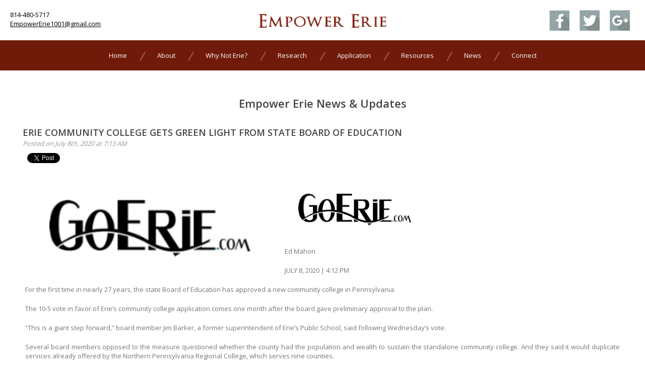

--- FILE ---
content_type: text/html; charset=UTF-8
request_url: https://www.empower-erie.org/news-and-updates/erie-community-college-gets-green-light-from-state-board-of-education
body_size: 7542
content:

<!DOCTYPE html PUBLIC "-//W3C//DTD XHTML+RDFa 1.0//EN" "http://www.w3.org/MarkUp/DTD/xhtml-rdfa-1.dtd">
<html xmlns="http://www.w3.org/1999/xhtml" version="XHTML+RDFa 1.0" xmlns:og="http://ogp.me/ns#" xmlns:fb="http://www.facebook.com/2008/fbml">

	<head>
	
		<meta http-equiv="Content-Type" content="text/html; charset=utf-8" />
		<meta name="generator" content="epicPlatform 3.51-20160314" />
		<meta name="author" content="Empower Erie" />
		<meta name="robots" content="index,follow" />
		<title>News and Updates - Empower Erie</title>
		<meta name="description" content="Stay up to date with Empower Erie's projects by reading various news articles and general updates." />
		<link rel="image_src" href="https://www.empower-erie.org/uploads/364664_secondarywhiteonmaroon-01.jpg" />
					<link rel="shortcut icon" href="https://www.empower-erie.org/uploads/993720_empowererie-favicon.png" />
			<link rel="apple-touch-icon" href="https://www.empower-erie.org/uploads/993720_empowererie-favicon.png"/>
			<link rel="apple-touch-icon-precomposed" href="https://www.empower-erie.org/uploads/993720_empowererie-favicon.png" />
			<link href="https://fonts.googleapis.com/css?family=Open+Sans:400,600,800" rel="stylesheet">

		    
		<script type="text/javascript" src="//js.ewsapi.com/jquery/jquery-1.10.1.min.js?1494598955"></script>
<script type="text/javascript" src="//js.ewsapi.com/lightbox/lightbox.min.js?1494598955"></script>
<script type="text/javascript" src="//js.ewsapi.com/mediaqueries/ie.mediaqueries.min.js?1494598955"></script>
<script type="text/javascript" src="https://www.empower-erie.org/sources/js/functions.js?1494598955"></script>
<link type="text/css" rel="stylesheet" href="//css.ewsapi.com/reset/reset.min.css?1494598955" />
<link type="text/css" rel="stylesheet" href="//css.ewsapi.com/global/global.css?1494598955" />
<link type="text/css" rel="stylesheet" href="https://www.empower-erie.org/sources/css/default.modules.css?1494598955" />
<link type="text/css" rel="stylesheet" href="https://www.empower-erie.org/sources/css/stylesheet.css?1494598955" />
<link type="text/css" rel="stylesheet" href="https://www.empower-erie.org/sources/css/responsive.css?1494598955" />
<meta name="viewport" content="width=device-width, initial-scale=1.0, minimum-scale=1.0, maximum-scale=3.0, user-scalable=yes" /><meta property="og:title" content="News and Updates - Empower Erie" />
<meta property="og:description" content="Stay up to date with Empower Erie's projects by reading various news articles and general updates." />
<meta property="og:image" content="https://www.empower-erie.org/uploads/364664_secondarywhiteonmaroon-01.jpg" />
<meta property="og:type" content="website" />
<meta property="og:url" content="https://www.empower-erie.org/news-and-updates/erie-community-college-gets-green-light-from-state-board-of-education" />
<link rel="alternate" href="https://www.empower-erie.org/modules/rss/rss.php" title="News RSS Feed" type="application/rss+xml" />
<script type='application/ld+json'> 
{
  "@context": "http://www.schema.org",
  "@type": "Organization",
  "name": "Empower Erie",
  "url": "http://www.empowererie.com",
  "description": "Empower Erie is a non-profit organization striving to spark change in the Erie community by advancing the next generation of Erie's workforce and improving Erie's economic landscape.",
  "address": {
    "@type": "PostalAddress",
    "streetAddress": "1001 State St., Suite 1400",
    "addressLocality": "Erie",
    "addressRegion": "Pennsylvania",
    "postalCode": "16501",
    "addressCountry": "United States"
  },
  "hasMap": "https://www.google.com/maps/place/Renaissance+Centre,+1001+State+St+%231400,+Erie,+PA+16501/@42.1254687,-80.0842203,17z/data=!3m1!4b1!4m5!3m4!1s0x882d7fe3e44613fb:0x42b9841921b6b413!8m2!3d42.1254687!4d-80.0820316",
  "contactPoint": {
    "@type": "ContactPoint",
    "telephone": "+1 (814) 480-5717",
    "contactType": "Sales Point"
  }
}
 </script>

<script>
  (function(i,s,o,g,r,a,m){i['GoogleAnalyticsObject']=r;i[r]=i[r]||function(){
  (i[r].q=i[r].q||[]).push(arguments)},i[r].l=1*new Date();a=s.createElement(o),
  m=s.getElementsByTagName(o)[0];a.async=1;a.src=g;m.parentNode.insertBefore(a,m)
  })(window,document,'script','https://www.google-analytics.com/analytics.js','ga');

  ga('create', 'UA-92209951-1', 'auto');
  ga('send', 'pageview');

</script>

<!-- Hotjar Tracking Code for http://www.empowererie.org -->
<script>
    (function(h,o,t,j,a,r){
        h.hj=h.hj||function();
        h._hjSettings=;
        a=o.getElementsByTagName('head')[0];
        r=o.createElement('script');r.async=1;
        r.src=t+h._hjSettings.hjid+j+h._hjSettings.hjsv;
        a.appendChild(r);
    })(window,document,'//static.hotjar.com/c/hotjar-','.js?sv=');
</script>		<script src="https://cdnjs.cloudflare.com/ajax/libs/slick-carousel/1.6.0/slick.min.js"></script>

		<link rel="stylesheet" href="https://maxcdn.bootstrapcdn.com/font-awesome/4.7.0/css/font-awesome.min.css">
        <link rel="stylesheet" href="https://cdnjs.cloudflare.com/ajax/libs/slick-carousel/1.6.0/slick.min.css">
		<link rel="stylesheet" href="https://cdnjs.cloudflare.com/ajax/libs/slick-carousel/1.6.0/slick-theme.min.css">
	</head>
  
	<body>
	
		<!-- Facebook SDK -->
		<div id="fb-root"></div>
		<script>
			(function(d, s, id) {
				var js, fjs = d.getElementsByTagName(s)[0];
				if (d.getElementById(id)) return;
				js = d.createElement(s); js.id = id;
				js.src = "//connect.facebook.net/en_US/sdk.js#xfbml=1&version=v2.4&appId=623545921047911";
				fjs.parentNode.insertBefore(js, fjs);
			}(document, 'script', 'facebook-jssdk'));
		</script>
		<script>window.twttr = (function(d, s, id) {
				var js, fjs = d.getElementsByTagName(s)[0],
					t = window.twttr || {};
				if (d.getElementById(id)) return t;
				js = d.createElement(s);
				js.id = id;
				js.src = "https://platform.twitter.com/widgets.js";
				fjs.parentNode.insertBefore(js, fjs);

				t._e = [];
				t.ready = function(f) {
					t._e.push(f);
				};

				return t;
			}(document, "script", "twitter-wjs"));</script>
	
   		<div class="viewport">
	 
			<div class="navigation">
    <div class="wrapper_2x padd0">
        <!-- Business Info -->
        <div class="w_25 l location_info hidden_xs hidden_md">
            <p>814-480-5717</p>
            <p>
                <a href="mailto:EmpowerErie1001@gmail.com" style="color: inherit;">EmpowerErie1001@gmail.com</a>
            </p>
        </div>
        <!-- Logo -->
        <div class="w_50 l logo_info tc">
            <a href="https://www.empower-erie.org" title="Empower Erie">
            <img src="https://www.empower-erie.org/uploads/layout/logo_fit.png" alt="Empower Erie" class="logo">
            </a>
        </div>
        <div class=" visible_xs visible_md r">
           <!-- <i class="fa fa-bars" aria-hidden="true"></i>-->
            
<script type="text/javascript" src="https://www.empower-erie.org/modules/menu/mobile/functions.js"></script>

<div class="mobile_nav">

	<div class="mobile_toggle bars_info">
		<i class="fa fa-bars" aria-hidden="true"></i>
	</div>

	<div class="mobile_menu">
		<div class="container">
		
			<div class="title">
				Site Menu
				<div class="close"></div>
			</div>

			<div class="parent" data-id="1"><a href="https://www.empower-erie.org" onclick="" target="" class="level_0 ">Home</a></div><div class="parent" data-id="8"><a href="#" onclick="return false;" target="" class="level_0 has_arrow">About</a><div class="dropdown drop_1" id="dropdown_8"><div class="child" data-id="2"><a href="https://www.empower-erie.org/erie-pa-community-college-plan" onclick="" target="" class="level_1 ">Our Vision</a></div><div class="child" data-id="3"><a href="https://www.empower-erie.org/empower-erie-board-members" onclick="" target="" class="level_1 ">Our Team</a></div></div></div><div class="parent" data-id="12"><a href="#" onclick="return false;" target="" class="level_0 has_arrow">Why Not Erie?</a><div class="dropdown drop_1" id="dropdown_12"><div class="child" data-id="13"><a href="https://www.empower-erie.org/case-for-a-community-college-in-erie-pa" onclick="" target="" class="level_1 ">The Case for a Community College</a></div><div class="child" data-id="14"><a href="https://www.empower-erie.org/value-of-a-community-college" onclick="" target="" class="level_1 ">The Value of a Community College</a></div></div></div><div class="parent" data-id="23"><a href="#" onclick="return false;" target="" class="level_0 has_arrow">Research</a><div class="dropdown drop_1" id="dropdown_23"><div class="child" data-id="17"><a href="https://www.empower-erie.org/erie-county-community-college-feasibility-report" onclick="" target="" class="level_1 ">Feasibility Study</a></div><div class="child" data-id="25"><a href="https://www.empower-erie.org/economic-impact-study" onclick="" target="" class="level_1 ">Economic Impact Study</a></div></div></div><div class="parent" data-id="21"><a href="#" onclick="return false;" target="" class="level_0 has_arrow">Application</a><div class="dropdown drop_1" id="dropdown_21"><div class="child" data-id="22"><a href="https://www.empower-erie.org/executive-summary" onclick="" target="" class="level_1 ">Executive Summary</a></div><div class="child" data-id="18"><a href="https://www.empower-erie.org/erie-community-college-plan" onclick="" target="" class="level_1 ">The Community College Proposal</a></div></div></div><div class="parent" data-id="5"><a href="#" onclick="return false;" target="" class="level_0 has_arrow">Resources</a><div class="dropdown drop_1" id="dropdown_5"><div class="child" data-id="4"><a href="https://www.empower-erie.org/empower-erie-faq" onclick="" target="" class="level_1 ">FAQs</a></div><div class="child" data-id="10"><a href="https://www.empower-erie.org/reports" onclick="" target="" class="level_1 ">Links & Reports</a></div><div class="child" data-id="20"><a href="https://www.empower-erie.org/testimonials" onclick="" target="" class="level_1 ">Testimonials</a></div><div class="child" data-id="19"><a href="https://www.empower-erie.org/videos" onclick="" target="" class="level_1 ">Videos</a></div></div></div><div class="parent" data-id="24"><a href="https://www.empower-erie.org/news-and-updates" onclick="" target="" class="level_0 ">News</a></div><div class="parent" data-id="7"><a href="https://www.empower-erie.org/contact-empower-erie" onclick="" target="" class="level_0 ">Connect</a></div>	
		</div>
	</div>
		
</div>        </div>
        <!-- Social Info -->
        <div class="w_25 r hidden_xs hidden_md">
            <ul class="social_icon">
                <li><a href="https://www.facebook.com/empowererie/" class="social social_fb" target="_blank"><img src="https://www.empower-erie.org/uploads/layout/fb.png" alt="" ></a></li>
                <li><a href="https://twitter.com/Empower_Erie" class="social social_twitter" target="_blank"><img src="https://www.empower-erie.org/uploads/layout/twitter.png" alt=""></a></li>
                <li><a href="https://plus.google.com/105586868216789118999" class="social social_google" target="_blank"><img src="https://www.empower-erie.org/uploads/layout/google.png" alt=""></a></li>
            </ul>
        </div>
        <div class="c"></div>
    </div>
</div>
<div class="c"></div>
<!-- Desktop Menu - Horizontal -->
<div class="navi_block hidden_xs hidden_md">
    <div class="wrapper">
        
<div class="desktop_nav h_nav">

	<div class="parent"><a href="https://www.empower-erie.org" onclick="" target="" class="level_0">Home</a></div><div class="parent"><a href="#" onclick="return false;" target="" class="level_0">About</a><div class="dropdown drop_1"><div class="child"><a href="https://www.empower-erie.org/erie-pa-community-college-plan" onclick="" target="" class="level_1 ">Our Vision</a></div><div class="child"><a href="https://www.empower-erie.org/empower-erie-board-members" onclick="" target="" class="level_1 ">Our Team</a></div></div></div><div class="parent"><a href="#" onclick="return false;" target="" class="level_0">Why Not Erie?</a><div class="dropdown drop_1"><div class="child"><a href="https://www.empower-erie.org/case-for-a-community-college-in-erie-pa" onclick="" target="" class="level_1 ">The Case for a Community College</a></div><div class="child"><a href="https://www.empower-erie.org/value-of-a-community-college" onclick="" target="" class="level_1 ">The Value of a Community College</a></div></div></div><div class="parent"><a href="#" onclick="return false;" target="" class="level_0">Research</a><div class="dropdown drop_1"><div class="child"><a href="https://www.empower-erie.org/erie-county-community-college-feasibility-report" onclick="" target="" class="level_1 ">Feasibility Study</a></div><div class="child"><a href="https://www.empower-erie.org/economic-impact-study" onclick="" target="" class="level_1 ">Economic Impact Study</a></div></div></div><div class="parent"><a href="#" onclick="return false;" target="" class="level_0">Application</a><div class="dropdown drop_1"><div class="child"><a href="https://www.empower-erie.org/executive-summary" onclick="" target="" class="level_1 ">Executive Summary</a></div><div class="child"><a href="https://www.empower-erie.org/erie-community-college-plan" onclick="" target="" class="level_1 ">The Community College Proposal</a></div></div></div><div class="parent"><a href="#" onclick="return false;" target="" class="level_0">Resources</a><div class="dropdown drop_1"><div class="child"><a href="https://www.empower-erie.org/empower-erie-faq" onclick="" target="" class="level_1 ">FAQs</a></div><div class="child"><a href="https://www.empower-erie.org/reports" onclick="" target="" class="level_1 ">Links & Reports</a></div><div class="child"><a href="https://www.empower-erie.org/testimonials" onclick="" target="" class="level_1 ">Testimonials</a></div><div class="child"><a href="https://www.empower-erie.org/videos" onclick="" target="" class="level_1 ">Videos</a></div></div></div><div class="parent"><a href="https://www.empower-erie.org/news-and-updates" onclick="" target="" class="level_0">News</a></div><div class="parent"><a href="https://www.empower-erie.org/contact-empower-erie" onclick="" target="" class="level_0">Connect</a></div>		
</div>    </div>
</div>


			<!-- Mobile Menu -->


			
			<!-- Left Side Blocks -->
			

						<!-- Page Content -->
			<div class="c"></div>
			<div class="wrapper page_wrapper">
			<h1 style="text-align: center;">Empower Erie News &amp; Updates</h1>
<p>
<div class="news">
	
	<div class="entry">
		
		<h2 class="title">Erie community college gets green light from state Board of Education</h2>
		
		<div class="date">Posted on July 8th, 2020 at 7:13 AM</div>
		
				<div class="fb-share-button" data-href="https://www.empower-erie.org/news-and-updates/erie-community-college-gets-green-light-from-state-board-of-education"
					 data-layout="button" data-size="small"
					 data-mobile-iframe="true" style="vertical-align: top;">
					<a class="fb-xfbml-parse-ignore" target="_blank"
					   href="https://www.empower-erie.org/news-and-updates/erie-community-college-gets-green-light-from-state-board-of-education">Share</a></div>&nbsp;&nbsp;
				<a class="twitter-share-button"
				   href="https://www.empower-erie.org/news-and-updates/erie-community-college-gets-green-light-from-state-board-of-education"
				   data-size="small"
				   style="vertical-align: bottom; display: inline-block;"></a>

				<div class="c"></div>
		<br>
		<div class="entry">
            	
			            <div class="l p_r p_b">
                <a href="https://www.empower-erie.org/uploads/photos/l/1596744233_goerie-.png" class="lightbox_img"><img src="https://www.empower-erie.org/uploads/photos/l/1596744233_goerie-.png" alt="Erie community college gets green light from state Board of Education" width="500"/></a>
            </div>
                        
			<div style="text-align: justify;"><p><byline class="accordion-head title-color si-title"><img src="https://www.empower-erie.org/uploads/GoErie%20.png" alt="" width="281" height="110" /></byline></p>
<p><byline class="accordion-head title-color si-title">Ed Mahon</byline></p>
<p>JULY 8, 2020 | 4:12 PM</p>
<p>For the first time in nearly 27 years, the state Board of Education has approved a new community college in Pennsylvania.</p>
<p>The 10-5 vote in favor of Erie&rsquo;s community college application comes one month after the board gave preliminary approval to the plan.</p>
<p>&ldquo;This is a giant step forward,&rdquo; board member Jim Barker, a former superintendent of Erie&rsquo;s Public School, said following Wednesday&rsquo;s vote.</p>
<p>Several board members opposed to the measure questioned whether the county had the population and wealth to sustain the standalone community college. And they said it would duplicate services already offered by the Northern Pennsylvania Regional College, which serves nine counties.</p>
<div class="linkSection">
<h3>&ldquo;I feel the board made this decision based on emotion and not facts,&rdquo; said board member Nicole Carnicella.</h3>
</div>
<p>Supporters of Erie&rsquo;s community college plan countered those concerns by saying the regional college doesn&rsquo;t adequately serve the area. During the evidentiary hearing in June, an attorney representing those in favor of the community college offered evidence that the regional college only enrolled five students taking 12 credits or more from Erie County at the start of the spring semester.</p>
<p>Erie County first submitted a community college application to the state in June 2017.</p>
<p>In an update in 2018, the county estimated that the college would enroll 500 full-time students in its first year. The county has also estimated that it would use $1.3 million in gaming tax revenue in its first year of operation and $2.1 million from the Erie Community Foundation. It also projected it would receive $2.1 million in state money in its first year of operation.</p>
<p>Ron DiNicola, one of the leaders of the efforts to bring the community college to Erie, he hopes the college starts serving students in the fall of 2021. He said the measure will help train people for higher-paying jobs and boost an economic transformation in the city.</p>
<p>&ldquo;Right now,&nbsp; Erie&rsquo;s undergoing an unprecedented revival,&rdquo; DiNicola said, noting the city has seen major investment in its waterfront area. &ldquo;So Erie&rsquo;s becoming a 21st-century city. This community college measure was vital to take Erie to that next place.&rdquo;</p>
<p>Decisions by the state Board of Education can be appealed to Commonwealth Court. Rick Smith, vice president of advancement and engagement for Northern Pennsylvania Regional College, said the decision to appeal will be up to the board, but he said he has &ldquo;no indication that there will be plans to appeal.&rdquo; He said the regional college plans to continue serving the Erie community.</p>
<p>State Senate President Pro Tempore Joe Scarnati (R-Jefferson) opposed the creation of the standalone community college. When asked if the senator planned to appeal the board&rsquo;s decision, spokesperson Kate Flessner said Scarnati is considering his options.</p>
<p>&ldquo;He still believes that the college would be a burden on Erie taxpayers,&rdquo; Flessner said in an email.</p>
<p>&nbsp;</p>
<p>&nbsp;</p>
<p>&nbsp;</p>
<div class="menu-social-media-container socialFixed">&nbsp;</div>
<div class="contentFooter">&nbsp;</div></div>
        
        	<div class="c"></div>
            
		</div>
		<div class="c"></div>

		
				
	</div>
	
	<div class="tc">
		<br>
		<a href="https://www.empower-erie.org/news-and-updates" style="color: inherit;" class="btn">&laquo Return to News Archive</a>
	</div>
	<br>
</div>

</p>			</div>
			<div class="c"></div>
			
			<div class="c"></div>
<div class="wrapper_2x recent_news">
<div class="news recent_news">
    <div class="">
                <div class="your-class">
        
                <!--<div class="summary w_25 l  ">-->
                    <!-- ENTRY-->
                    <div class=" entry">
                        <!-- IMAGE BOX-->
                        <div class="img_box">
                                                                                    <a href="https://www.empower-erie.org/news-and-updates/its-official-board-approves-erie-countys-community-college-"
                               class="image-box"
                               style="background: url(https://www.empower-erie.org/uploads/photos/l/1596744660_goerie-.png);">
                            </a>
                            <div class="overlay_bg"></div>
                        </div>
                        <div class="w_100">
                            <h2 class="article-title">
                                <a href="https://www.empower-erie.org/news-and-updates/its-official-board-approves-erie-countys-community-college-" title="It's official: Board approves Erie County's community college " style="color: inherit; text-decoration: none;">
                                    It's official: Board approv...                                </a>
                            </h2>
                            <div class="date">Posted on July 8th, 2020 at 7:33 AM</div>
                            <div>The State Board of Education votes 10 to 5 in favor of approving a community college for the county.&nbsp;</div>
                            <div class="c"></div>
                        </div>
                        <p class="link-more tc"><a href="https://www.empower-erie.org/news-and-updates/its-official-board-approves-erie-countys-community-college-" class="read_more">Continue Reading</a></p>
                    </div>
                <!--</div>-->
                
                <!--<div class="summary w_25 l  ">-->
                    <!-- ENTRY-->
                    <div class=" entry">
                        <!-- IMAGE BOX-->
                        <div class="img_box">
                                                                                    <a href="https://www.empower-erie.org/news-and-updates/erie-community-college-gets-green-light-from-state-board-of-education"
                               class="image-box"
                               style="background: url(https://www.empower-erie.org/uploads/photos/l/1596744233_goerie-.png);">
                            </a>
                            <div class="overlay_bg"></div>
                        </div>
                        <div class="w_100">
                            <h2 class="article-title">
                                <a href="https://www.empower-erie.org/news-and-updates/erie-community-college-gets-green-light-from-state-board-of-education" title="Erie community college gets green light from state Board of Education" style="color: inherit; text-decoration: none;">
                                    Erie community college gets...                                </a>
                            </h2>
                            <div class="date">Posted on July 8th, 2020 at 7:13 AM</div>
                            <div>Victory for Erie County residents as the state Board of Educaion approves a new community college in the area.&nbsp;</div>
                            <div class="c"></div>
                        </div>
                        <p class="link-more tc"><a href="https://www.empower-erie.org/news-and-updates/erie-community-college-gets-green-light-from-state-board-of-education" class="read_more">Continue Reading</a></p>
                    </div>
                <!--</div>-->
                
                <!--<div class="summary w_25 l  ">-->
                    <!-- ENTRY-->
                    <div class=" entry">
                        <!-- IMAGE BOX-->
                        <div class="img_box">
                                                                                    <a href="https://www.empower-erie.org/news-and-updates/state-board-approves-erie-county-community-college-"
                               class="image-box"
                               style="background: url(https://www.empower-erie.org/uploads/photos/l/1596744517_goerie-.png);">
                            </a>
                            <div class="overlay_bg"></div>
                        </div>
                        <div class="w_100">
                            <h2 class="article-title">
                                <a href="https://www.empower-erie.org/news-and-updates/state-board-approves-erie-county-community-college-" title="State Board approves Erie County community college " style="color: inherit; text-decoration: none;">
                                    State Board approves Erie C...                                </a>
                            </h2>
                            <div class="date">Posted on June 12th, 2020 at 7:20 AM</div>
                            <div>Pennslyvania will build a community college for the first in more than 25 years.&nbsp;</div>
                            <div class="c"></div>
                        </div>
                        <p class="link-more tc"><a href="https://www.empower-erie.org/news-and-updates/state-board-approves-erie-county-community-college-" class="read_more">Continue Reading</a></p>
                    </div>
                <!--</div>-->
                
                <!--<div class="summary w_25 l  ">-->
                    <!-- ENTRY-->
                    <div class=" entry">
                        <!-- IMAGE BOX-->
                        <div class="img_box">
                                                                                    <a href="https://www.empower-erie.org/news-and-updates/paboard-of-education-approves-community-college-for-erie"
                               class="image-box"
                               style="background: url(https://www.empower-erie.org/uploads/photos/l/1595618372_goerie-.png);">
                            </a>
                            <div class="overlay_bg"></div>
                        </div>
                        <div class="w_100">
                            <h2 class="article-title">
                                <a href="https://www.empower-erie.org/news-and-updates/paboard-of-education-approves-community-college-for-erie" title="Pa.Board of Education approves community college for Erie" style="color: inherit; text-decoration: none;">
                                    Pa.Board of Education appro...                                </a>
                            </h2>
                            <div class="date">Posted on June 11th, 2020 at 2:33 PM</div>
                            <div>Board of Education Approves Erie County's Community College Plan.&nbsp;</div>
                            <div class="c"></div>
                        </div>
                        <p class="link-more tc"><a href="https://www.empower-erie.org/news-and-updates/paboard-of-education-approves-community-college-for-erie" class="read_more">Continue Reading</a></p>
                    </div>
                <!--</div>-->
                
                <!--<div class="summary w_25 l  ">-->
                    <!-- ENTRY-->
                    <div class=" entry">
                        <!-- IMAGE BOX-->
                        <div class="img_box">
                                                                                    <a href="https://www.empower-erie.org/news-and-updates/erie-chamber-and-growth-partnership-release-garner-report"
                               class="image-box"
                               style="background: url(https://www.empower-erie.org/uploads/photos/l/1591323409_garner-report-cover-small.jpg);">
                            </a>
                            <div class="overlay_bg"></div>
                        </div>
                        <div class="w_100">
                            <h2 class="article-title">
                                <a href="https://www.empower-erie.org/news-and-updates/erie-chamber-and-growth-partnership-release-garner-report" title="Erie Chamber and Growth Partnership Release Garner Report" style="color: inherit; text-decoration: none;">
                                    Erie Chamber and Growth Par...                                </a>
                            </h2>
                            <div class="date">Posted on June 4th, 2020 at 10:07 PM</div>
                            <div>Erie Chamber and Growth Partnership Report
#1 Recommendation - Brick &amp; Mortar Public Community College</div>
                            <div class="c"></div>
                        </div>
                        <p class="link-more tc"><a href="https://www.empower-erie.org/news-and-updates/erie-chamber-and-growth-partnership-release-garner-report" class="read_more">Continue Reading</a></p>
                    </div>
                <!--</div>-->
                
                <!--<div class="summary w_25 l  ">-->
                    <!-- ENTRY-->
                    <div class=" entry">
                        <!-- IMAGE BOX-->
                        <div class="img_box">
                                                                                    <a href="https://www.empower-erie.org/news-and-updates/our-view-community-college-vote-long-overdue"
                               class="image-box"
                               style="background: url(https://www.empower-erie.org/uploads/photos/l/1587672094_goerie-.png);">
                            </a>
                            <div class="overlay_bg"></div>
                        </div>
                        <div class="w_100">
                            <h2 class="article-title">
                                <a href="https://www.empower-erie.org/news-and-updates/our-view-community-college-vote-long-overdue" title="Our view: Community college vote long overdue" style="color: inherit; text-decoration: none;">
                                    Our view: Community college...                                </a>
                            </h2>
                            <div class="date">Posted on April 23rd, 2020 at 3:40 PM</div>
                            <div>Our view: Community college vote long overdue
In a letter to the Board of Education chairwoman, Karen Farmer White, the CommunityCollege Committee rightly noted that the econom...</div>
                            <div class="c"></div>
                        </div>
                        <p class="link-more tc"><a href="https://www.empower-erie.org/news-and-updates/our-view-community-college-vote-long-overdue" class="read_more">Continue Reading</a></p>
                    </div>
                <!--</div>-->
                
                <!--<div class="summary w_25 l  ">-->
                    <!-- ENTRY-->
                    <div class=" entry">
                        <!-- IMAGE BOX-->
                        <div class="img_box">
                                                                                    <a href="https://www.empower-erie.org/news-and-updates/erie-county-community-college-now-more-than-ever"
                               class="image-box"
                               style="background: url(https://www.empower-erie.org/uploads/photos/l/1586966188_eccc-student-picture.png);">
                            </a>
                            <div class="overlay_bg"></div>
                        </div>
                        <div class="w_100">
                            <h2 class="article-title">
                                <a href="https://www.empower-erie.org/news-and-updates/erie-county-community-college-now-more-than-ever" title="Erie County Community College: Now more than ever" style="color: inherit; text-decoration: none;">
                                    Erie County Community Colle...                                </a>
                            </h2>
                            <div class="date">Posted on April 16th, 2020 at 10:45 AM</div>
                            <div>Community College:&nbsp;Now more than ever
A message from Ron DiNicola of Empower Erie 
A few short weeks ago &ndash; although it feels like a lifetime &ndash; we were prepari...</div>
                            <div class="c"></div>
                        </div>
                        <p class="link-more tc"><a href="https://www.empower-erie.org/news-and-updates/erie-county-community-college-now-more-than-ever" class="read_more">Continue Reading</a></p>
                    </div>
                <!--</div>-->
                
                <!--<div class="summary w_25 l  ">-->
                    <!-- ENTRY-->
                    <div class=" entry">
                        <!-- IMAGE BOX-->
                        <div class="img_box">
                                                                                    <a href="https://www.empower-erie.org/news-and-updates/community-colleges-come-through-in-time-of-crisis"
                               class="image-box"
                               style="background: url(https://www.empower-erie.org/uploads/photos/l/1586966441_lccc-online-tutoring.png);">
                            </a>
                            <div class="overlay_bg"></div>
                        </div>
                        <div class="w_100">
                            <h2 class="article-title">
                                <a href="https://www.empower-erie.org/news-and-updates/community-colleges-come-through-in-time-of-crisis" title="Community Colleges Come through in Time of Crisis" style="color: inherit; text-decoration: none;">
                                    Community Colleges Come thr...                                </a>
                            </h2>
                            <div class="date">Posted on April 15th, 2020 at 10:56 AM</div>
                            <div>Community Colleges Come through in Time of Crisis
With &ldquo;stay-at-home&rdquo; orders across the country, community colleges have responded rapidly to deliver on their core ...</div>
                            <div class="c"></div>
                        </div>
                        <p class="link-more tc"><a href="https://www.empower-erie.org/news-and-updates/community-colleges-come-through-in-time-of-crisis" class="read_more">Continue Reading</a></p>
                    </div>
                <!--</div>-->
                        
        </div>
        <div class="c"></div>
        <p class="tc"><a href="https://www.empower-erie.org/news-and-updates" style="text-decoration: none; color: inherit; font-style: italic;">See All &raquo;</a></p>
        <br>
        <div class="c"></div>
    </div></div>

</div>
<div class="c"></div>		  
		  
			<!-- Right Side Blocks -->
				
		
						<div class="c"></div>
			<div class="footer">
				<div class="w_33 l has_bars copyright_box">
					<p>&copy; Empower Erie 2017</p>
					<p>All Rights Reserved</p>
					<p><a href="#" style="color: inherit;">Privacy Policy</a></p>
				</div>
				<div class="w_33 l tc location_box">
					<div>Empower Erie</div>
					<div>814-480-5717</div>
					<div>EmpowerErie1001@gmail.com</div>
					<br>
					<div>1001 State Street</div>
					<div>Erie PA,16501</div>
				</div>
				<div class="w_33 r has_bars social_box">
					<ul class="social_icon social_footer">
						<li><a href="https://www.facebook.com/empowererie/" class="social social_fb" target="_blank"><img src="https://www.empower-erie.org/uploads/layout/fb.png" alt=""><span>Facebook</span></a></li>
						<li><a href="https://twitter.com/Empower_Erie" class="social social_twitter" target="_blank"><img src="https://www.empower-erie.org/uploads/layout/twitter.png" alt=""></a><span>Twitter</span></li>
						<li><a href="https://plus.google.com/105586868216789118999" class="social social_google" target="_blank"><img src="https://www.empower-erie.org/uploads/layout/google.png" alt=""></a><span>Google Plus</span></li>
						<div class="c"></div>
					</ul>
					<div class="c"></div>
				</div>
			</div>

		</div>
		<script>
			function size_footer(){
				var height = $('.footer').outerHeight();
				$('.recent_news').css('padding-bottom', height/2);
			}

			function responsive_change_box_order() {
				if (window.matchMedia("(max-width: 550px)").matches) {
					$(".copyright_box").remove().insertAfter($(".social_box"));
					$(".location_box br").hide();

					$(".contact_form").remove().insertBefore($('.google-maps'));
				}else{
					$(".copyright_box").remove().insertBefore($(".location_box"));
					$(".location_box br").show();

					$(".contact_form").remove().insertBefore($('.location_form'));
				}
			}

			$(document).ready(function(){
				size_footer();
				responsive_change_box_order();
				$('.your-class').slick({
					slidesToShow: 4,
					slidesToScroll: 1,
					arrows:false,
					responsive: [
						{
							breakpoint: 1000,
							settings: {
								slidesToShow: 3,
								slidesToScroll: 1,
								infinite: true,
								dots: false,
								arrows:false
							}
						},
						{
							breakpoint: 820,
							settings: {
								slidesToShow: 2,
								slidesToScroll: 1,
								infinite: true,
								dots: false,
								arrows:false
							}
						},
						{
							breakpoint: 550,
							settings: {
								slidesToShow: 1,
								slidesToScroll: 1,
								infinite: true,
								dots: false,
								arrows:true
							}
						}
					]
				});

				$('.slick-prev').html('<i class="fa fa-chevron-left"></i>');
				$('.slick-next').html('<i class="fa fa-chevron-right"></i>');
			});

			$(window).resize( function(){
				size_footer();
				responsive_change_box_order();
			});

			setTimeout( function(){
				size_footer();
			}, 100);

		</script>

	</body>
	
</html>

--- FILE ---
content_type: text/css
request_url: https://www.empower-erie.org/sources/css/default.modules.css?1494598955
body_size: 12644
content:
/* --- Horizontal Desktop Navigation Bar */

	.h_nav {
		position: relative;
		z-index: 100;
	}

	.h_nav .parent {
		display: inline-block; 
		position: relative;
	}
	
	.h_nav .child {
		display: block;
		position: relative;
	}
	
	.h_nav .dropdown {
		display: none;
		position: absolute;
		white-space: nowrap;
		background-color: #FFF;
	}
	
	.h_nav .drop_1 {
		top: 100%;
		left: 0;
	}
	
	.h_nav .drop_2,
	.h_nav .drop_3,
	.h_nav .drop_4,
	.h_nav .drop_5,
	.h_nav .drop_6 {
		top: 0;
		left: 100%;
	}
	
	.h_nav .parent:hover .drop_1 { display: block; }
	.h_nav .drop_1 .child:hover .drop_2 { display: block; }
	.h_nav .drop_2 .child:hover .drop_3 { display: block; }
	.h_nav .drop_3 .child:hover .drop_4 { display: block; }
	.h_nav .drop_4 .child:hover .drop_5 { display: block; }
	.h_nav .drop_5 .child:hover .drop_6 { display: block; }
	
	.h_nav a.level_0 {
		display: block;
		line-height: 30px;
		padding: 0 10px;
	}
	
	.h_nav a.level_1,
	.h_nav a.level_2,
	.h_nav a.level_3,
	.h_nav a.level_4,
	.h_nav a.level_5,
	.h_nav a.level_6 {
		display: block;
		line-height: 30px;
		padding: 0 10px;
	}
	
	.h_nav a.has_arrow {
		background-image: url('../../modules/menu/img/arrow-right-black-50.png');
		background-repeat: no-repeat;
		background-position: right center;
		padding-right: 21px;
	}
	
	
/* --- Vertical Desktop Navigation Bar */

	.v_nav {
		position: relative;
		z-index: 100;
	}

	.v_nav .parent {
		display: block;
		position: relative;
	}
	
	.v_nav .child {
		display: block;
		position: relative;
	}
	
	.v_nav .dropdown {
		display: none;
		position: absolute;
		background-color: #FFF;
		white-space: nowrap;
	}
	
	.v_nav .drop_1,
	.v_nav .drop_2,
	.v_nav .drop_3,
	.v_nav .drop_4,
	.v_nav .drop_5,
	.v_nav .drop_6 {
		top: 0;
		left: 100%;
	}
	
	.v_nav .parent:hover .drop_1 { display: block; }
	.v_nav .drop_1 .child:hover .drop_2 { display: block; }
	.v_nav .drop_2 .child:hover .drop_3 { display: block; }
	.v_nav .drop_3 .child:hover .drop_4 { display: block; }
	.v_nav .drop_4 .child:hover .drop_5 { display: block; }
	.v_nav .drop_5 .child:hover .drop_6 { display: block; }
	
	.v_nav a.level_0 {
		display: block;
		line-height: 30px;
		padding: 0 10px;
	}
	
	.v_nav a.level_1,
	.v_nav a.level_2,
	.v_nav a.level_3,
	.v_nav a.level_4,
	.v_nav a.level_5,
	.v_nav a.level_6 {
		display: block;
		line-height: 30px;
		padding: 0 10px;
	}
	
	.v_nav a.has_arrow {
		background-image: url('../../modules/menu/img/arrow-right-black-50.png');
		background-repeat: no-repeat;
		background-position: right center;
		padding-right: 21px;
	}
	
	
/* --- Mobile Navigation Bar */

	.mobile_nav {
		display: none;
	}

	.mobile_toggle {
		text-align: center;
		cursor: pointer;
	}
	
	.mobile_toggle img {
		vertical-align: middle;
		height: 20px;
		margin-top: -2px;
		margin-left: 10px;
	}

	.mobile_menu {
		display: none;
		position: fixed;
		z-index: 1000;
		top: 0;
		left: 0;
		right: 0;
		bottom: 0;
		height: 100%;
		overflow-y: auto;
		background-color: rgba(0,0,0,.5);
	}
	
	.mobile_menu .title {
		position: relative;
		background-color: #333;
		line-height: 40px;
		color: #FFF;
		font-weight: bold;
		text-align: center;
	}
	
	.mobile_menu .title .close {
		position: absolute;
		top: 8px;
		right: 8px;
		bottom: 8px;
		width: 24px;
		height: 24px;
		background-image: url('../../modules/menu/img/close-white-50.png');
		background-repeat: no-repeat;
		background-size: cover;
		cursor: pointer; 
	}
	
	.mobile_menu .container { 
		width: 95%;
		max-width: 600px;
		margin: 20px auto;
		box-shadow: 0 0 20px rgba(0,0,0,.25);
	}
	
	.mobile_menu .dropdown {
		display: none;
	}
	
	.mobile_menu a.has_arrow {
		background-image: url('../../modules/menu/img/arrow-down-white-50.png');
		background-repeat: no-repeat;
		background-position: right center;
	}
	
	.mobile_menu a.level_0,
	.mobile_menu a.level_1,
	.mobile_menu a.level_2,
	.mobile_menu a.level_3,
	.mobile_menu a.level_4,
	.mobile_menu a.level_5,
	.mobile_menu a.level_6 {
		display: block;
		line-height: 40px;
		color: #FFF;
		margin: 1px 0;
		padding: 0 20px;
	}
	
	.mobile_menu a.level_0 {
		background-color: rgba(0,0,0,.75);
		font-weight: bold;
	}
	
	.mobile_menu a.level_1 {
		background-color: rgba(0,0,0,.65);
		padding-left: 30px;
	}
	
	.mobile_menu a.level_2 {
		background-color: rgba(0,0,0,.55);
		padding-left: 40px;
	}
	
	.mobile_menu a.level_3 {
		background-color: rgba(0,0,0,.45);
		padding-left: 50px;
	}
	
	.mobile_menu a.level_4 {
		background-color: rgba(0,0,0,.35);
		padding-left: 60px;
	}
	
	.mobile_menu a.level_5 {
		background-color: rgba(0,0,0,.25);
		padding-left: 70px;
	}
	
	.mobile_menu a.level_6 {
		background-color: rgba(0,0,0,.15);
		padding-left: 80px;
	}
	
	.mobile_white {
		background-color: rgba(255,255,255,.75);
	}
	
	.mobile_white .title {
		background-color: #CCC;
		color: #000;
	}
	
	.mobile_white .title .close {
		background-image: url('../../modules/menu/img/close-black-50.png')
	}
	
	.mobile_white a.has_arrow {
		background-image: url('../../modules/menu/img/arrow-down-black-50.png');
	}
	
	.mobile_white a.level_0,
	.mobile_white a.level_1,
	.mobile_white a.level_2,
	.mobile_white a.level_3,
	.mobile_white a.level_4,
	.mobile_white a.level_5,
	.mobile_white a.level_6 {
		color: #333;
	}
	
	.mobile_white a.level_0 {
		background-color: rgba(255,255,255,.75);
	}
	
	.mobile_white a.level_1 {
		background-color: rgba(255,255,255,.65);
	}
	
	.mobile_white a.level_2 {
		background-color: rgba(255,255,255,.55);
	}
	
	.mobile_white a.level_3 {
		background-color: rgba(255,255,255,.45);
	}
	
	.mobile_white a.level_4 {
		background-color: rgba(255,255,255,.35);
	}
	
	.mobile_white a.level_5 {
		background-color: rgba(255,255,255,.25);
	}
	
	.mobile_white a.level_6 {
		background-color: rgba(255,255,255,.15);
	}
	
	
/* --- News Formatting */

	.news .summary {
		margin: 30px 0;
	}

	.news .summary h2,
	.news .entry h2 {
		margin-bottom: 0;
		padding-bottom: 0;
	}

	.news .summary .date,
	.news .entry .date {
		color: #999;
		font-style: italic;
		margin-bottom: 10px;
	}

	.news .entry .photo {
		position: relative;
		width: 100%;
		padding-bottom: 100%;
		background-position: center center;
		background-size: cover;
		background-repeat: no-repeat;
	}
	
	.news .entry .photo a {
		position: absolute;
		top: 0;
		left: 0;
		right: 0;
		bottom: 0;
		width: 100%;
		height: 100%;
		display: block;
	}
	
	
/* --- Staff Formatting */

	.staff .listing h2,
	.staff .profile h2 {
		margin-top: 0;
		padding-top: 0;
		margin-bottom: 15px;
	}
	
	.staff .listing .position,
	.staff .profile .position {
		font-weight: bold;
	}
	
	.staff .listing .contact,
	.staff .profile .contact {
		margin-top: 15px;
	}
	
	.staff .listing .photo,
	.staff .profile .photo {
		margin-right: 15px;
	}
	
	.staff .listing .information,
	.staff .profile .information {
		overflow: hidden;
	}
	
	.staff .listing .social span,
	.staff .profile .social span {
		display: inline-block;
		padding-left: 21px;
		background-position: left center;
		background-repeat: no-repeat;
		margin: 0 10px;	
	}
	
	.staff .listing .social .facebook,
	.staff .profile .social .facebook { background-image: url('../../uploads/icons/staff-facebook.png'); }
	
	.staff .listing .social .twitter,
	.staff .profile .social .twitter { background-image: url('../../uploads/icons/staff-twitter.png'); }
	
	.staff .listing .social .linkedin,
	.staff .profile .social .linkedin { background-image: url('../../uploads/icons/staff-linkedin.png'); }
	
	
/* --- Gallery Formatting */

	.gallery .record,
	.gallery .photo {
		position: relative;
		width: 100%;
		padding-bottom: 100%;
		background-position: center center;
		background-size: cover;
		background-repeat: no-repeat;
	}
	
	.gallery .record a,
	.gallery .photo a {
		position: absolute;
		z-index: 20;
		top: 0;
		left: 0;
		right: 0;
		bottom: 0;
		width: 100%;
		height: 100%;
		display: block;
	}
	
	.gallery .record .title {
		position: absolute;
		z-index: 10;
		left: 0;
		right: 0;
		bottom: 0;
		color: #FFF;
		padding: 5px 10px;
		font-weight: bold;
		font-size: 14px;
		background-image: url('../../uploads/layout/gallery_title.png');
	}
	
	
/* --- Resources Formatting */

	.resource-listing .item {
		margin: 15px 0;
	}
	
	.resource-listing .item .icon img {
		width: 50px;
		margin-bottom: 5px;
	}
	
	.resource-listing .item .name {
		font-weight: 700;
	}

	.resource-listing .item .name img {
		width: 20px;
		height: 20px;
		vertical-align: middle;
		margin-right: 5px;
		margin-top: -4px;
	}

	.resource-listing .item .description {
		font-style: italic;
	}

	.resource-listing .item .date {
		font-size: 11px;
		color: #CCC;
	}
	

/* --- Identity Formatting */

	.identity-package .entry {
		margin: 25px;
		margin-right: 0;
	}
	
	.identity-package .entry .name {
		font-weight: bold;
		margin-bottom: 10px;
	}
	
	.identity-package .entry .desc {
		margin-bottom: 10px;
	}
	
	.identity-package .entry a {
		font-weight: 700;
	}
	
	.identity-package .color .block {
		width: 30px;
		height: 75px;
		margin-right: 10px;
		border: 1px solid #000;
	}
	
	.identity-package .color .code {
		line-height: 2;
	}
	
	.identity-package .logo .icon {
		float: left;
		margin-right: 15px;
	}
	
	.identity-package .logo .icon img {
		height: 50px;
	}
	

/* --- Testimonial Formatting */

	.testimonial .entry {
		margin: 15px;
	}
	
	.testimonial .entry .quote {
		background-image: url('../../modules/testimonials/img/quote-top.png');
		background-position: top left;
		background-repeat: no-repeat;
	}
	
	.testimonial .entry .quote div {
		background-image: url('../../modules/testimonials/img/quote-bottom.png');
		background-position: bottom right;
		background-repeat: no-repeat;
		padding: 0 50px;
		font-size: 1.25em;
		min-height: 50px;
	}
	
	.testimonial .entry .quote div p {
		margin: 0;
		padding: 1em 0;
	}
	
	.testimonial .entry .details {
		text-align: right;
		margin-top: 10px;
		font-size: 12px;
		font-style: italic;
	}
	
	.testimonial .entry .details .author {
		font-weight: 700;
	}
	
	.testimonial .entry .details .location {
		font-size: 11px;
	}
	
	.testimonial .entry .details .misc {
		font-size: 11px;
	}

	.testimonial_feed .entry {
		margin: 15px;
	}
	
	.testimonial_feed .entry .quote {
		background-image: url('../../modules/testimonials/img/quote-top-small.png');
		background-position: top left;
		background-repeat: no-repeat;
	}
	
	.testimonial_feed .entry .quote div {
		background-image: url('../../modules/testimonials/img/quote-bottom-small.png');
		background-position: bottom right;
		background-repeat: no-repeat;
		padding: 0 25px;
		min-height: 13px;
	}
	
	.testimonial_feed .entry .quote div p {
		margin: 0;
		padding: 1em 0;
	}
	
	.testimonial_feed .entry .details {
		text-align: right;
		margin-top: 10px;
		font-size: 11px;
		font-style: italic;
	}
	
	.testimonial_feed .entry .details .author {
		font-weight: 700;
	}
	
	.testimonial_feed .entry .details .location {
		font-size: 10px;
	}
	
	.testimonial_feed .entry .details .misc {
		font-size: 10px;
	}
	

/* --- Slider Formatting */

	.slider {
		position: relative;
		height: 0;
		padding-bottom: 25%;
		background-color: #CCC;
	}
	
	.slider .slide {
		position: absolute;
		top: 0;
		left: 0;
		right: 0;
		bottom: 0;
		width: 100%;
		height: 100%;
		display: block;
		background-position: center center;
		background-repeat: no-repeat;
		background-size: cover;
		cursor: pointer;
	}
	
	.slider .left_arrow,
	.slider .right_arrow {
		position: absolute;
		z-index: 20;
		top: 50%;
		margin-top: -25px;
		height: 50px;
		cursor: pointer;
		opacity: .5;
	}
	
	.slider .left_arrow {
		left: 15px;
	}
	
	.slider .right_arrow {
		right: 15px;
	}
	
	.slider .left_arrow img,
	.slider .right_arrow img {
		width: auto;
		height: 100%;
	}
	
	.slider .left_arrow:hover,
	.slider .right_arrow:hover {
		opacity: 1;
	}
	
	.slider .slide a {
		position: absolute;
		z-index: 30;
		display: block;
		top: 0;
		left: 0;
		right: 0;
		bottom: 0;
		width: 100%;
		height: 100%;
	}
	
	.slider .caption {
		position: absolute;
		bottom: 0;
		left: 0;
		right: 0;
		padding: 20px;
	}
	
	.slider .caption .title {
		font-weight: bold;
		font-size: 1.5em;
		margin-bottom: 10px;
	}






--- FILE ---
content_type: text/css
request_url: https://www.empower-erie.org/sources/css/stylesheet.css?1494598955
body_size: 10699
content:
/*  EpicPlatform Stylesheet  */
body { font-family: 'Open Sans', sans-serif; overflow-x: hidden; }
a,p,h1,h2,h3,h4,h5,ul,li { padding:0; margin:0;}
h1,h2,h3,h4,h5 { font-weight: 600;}

.wrapper { width: 1200px; }
/* General */
.wrapper_2x {
    width: auto;
    margin: 0px auto;
    display: block;
    padding: 40px 40px;
}

.padd0 { padding: 0 20px;}

.btn {
    width: 200px;
    display: inline-block;
    margin: 10px 20px;
    height: 40px;
    line-height: 40px;
    text-align: center;
    background: #701a0a;
    color: white !important;
    text-decoration: none !important;
    transition-duration: 0.3s;
    -webkit-transition-duration: 0.3s;
    -moz-transition-duration: 0.3s;
}

.btn_small {
    width: 100px;
}

.btn:hover, input[type="submit"]:hover {
    background: #415353;
}

.page a, .news a {
    color: #701a0a;
    text-decoration: none;
}

.news a { font-weight: 600; }

.page a:hover, .news a:hover { text-decoration: underline;}

.page p {
    padding: 5px 0;
    text-align: justify;
}

.page_wrapper,.page_homepage {
    padding-top: 50px;
    padding-bottom: 50px;
}

.page_wrapper h1,.page_homepage h1{
    font-weight:600;
}

.page_wrapper h3,.page_homepage h3,
.page_wrapper h2,.page_homepage h2
.mce-content-body h3,.mce-content-body h3,
.mce-content-body h2,.mce-content-body h2{
    margin: 10px 0;
}

.mce-content-body p { padding: 5px 0; }
.mce-content-body ul,.mce-content-body ol {
    padding: 0 20px;
}

.page_wrapper h1{
    font-size: 22px;
    color: #444444;
}
.page_wrapper h2{
    font-size: 18px;
    color: #444444;
}

.page_wrapper p {
    padding:10px 0;
}

.page_wrapper ul,.page ul {
    padding: 0 20px;
}

.page_wrapper ol,.page ol {
    padding: 0 20px;
}

.resource-listing .item .icon img.image { width: auto; height: 150px; margin: 0; }
.resource-listing .item .icon img { width: 60px; height: auto; margin: 40px auto; }

/* Navigatiion */
.navigation{
}

.location_info {
    margin: 20px 0;
}

.logo_info {
    line-height: 70px;
}

.logo_info .logo {
    display: inline-block;
    margin: 0px auto;
    margin-top: 10px;
    width: 100%;
    display: inline-block;
    vertical-align: middle;
}

.social_icon {
    list-style: none;
    display: inline-block;
    float: right;
}
.social_icon li{ float: left; margin: 0 10px;}

.social {
    width: 40px;
    height: 40px;
    display: inline-block;
    margin: 20px 0;
    border-radius: 3px;
    transition-duration: 0.3s;
    -webkit-transition-duration: 0.3s;

}

.social_icon li {
    position: relative;
}

.social_icon span {
    background: black;
    color: white;
    position: absolute;
    left: 0;
    top:-10px;
    z-index:9999;
    display: none;
}

.social:hover {
    transform: scale(1.1,1.1);
}

.social .social_fb {
    background: url("../../uploads/layout/logo.png") !important;
    background-size: 100%;
}

.social .social_twitter {
    background: url("../../uploads/layout/twitter.png");
}

.social .social_google {
    background: url("../../uploads/layout/google.png");
}

.navi_block {
    background: #701a0a;
    padding: 0;
    margin: 0;
    text-align: center;
}

.h_nav a.level_0 {
    line-height: 60px;
    color: white;
    text-decoration: none;
    margin: 0 20px;
    position: relative;
}

.h_nav a.level_0:before {
    content:"";
    position: absolute;
    display: inline-block;
    left: -20px;
    top: 22px;
    border-bottom: 0;
    width: 2px;
    height: 20px;
    background: rgba(255,255,255,0.3);
    transform: rotate(30deg);
}

.h_nav .parent:nth-child(1) a.level_0:before{
    opacity: 0;
}

.h_nav a.level_0:hover {
    background: #4a0b00;
}

.h_nav .dropdown .child a {
    background: #4a0b00;
    color: rgba(255,255,255,0.8);
    text-decoration: none;
    padding: 5px 20px;
}

.h_nav .dropdown .child a:hover {
    color: rgba(255,255,255,1);
}
/* Jumbotron */

.jumbotron {
    height: 400px;
    background: #1A712C;
    background: url("../../uploads/layout/main_bg.png");
    background-size: 100%;
    background: transparent;
    position: relative;
}

.jumbo_left {
    height: 400px;
    text-align: right;
    background: url("../../uploads/layout/jumbo_left_bg.png");
    background: transparent;
    background-size: 100%;
    color: white;
    font-size: 28px;
    text-transform: uppercase;
    letter-spacing: 5px;

}

.jumbo_left h2:nth-child(1) {
    margin-right: 40px;
    margin-top: 10%;
}

.jumbo_left h2:nth-child(2){
    margin-top: 25px;
    margin-right: 80px;
}

.jumbo_left h2:nth-child(3){
    margin-top: 25px;
    margin-right: 100px;
}

.jumbo_link_box {
    text-align: center;
    padding: 70px 0;
    display: inline-block;
    transform: skew(-5deg);
    position: absolute;
    z-index: 80;
    width: 750px;
    right: -150px;
    overflow: hidden;
    padding-right: 0px;
}

.jumbo_link_box::before {
    content:'';
    transform: skew(5deg);
    background: url("../../uploads/mobile2-01.png");
    background-size: cover;
    display: inline-block;
    width: 700px;
    height: 400px;
    position: absolute;
    top: 0;
    right: 150px;
}

.jumbo_link_box .abc {
    transform: skew(5deg);
    padding-right: 100px;
}

.jumbo_link_box a {
    display: inline-block;
    width: 320px;
    margin: 0 10px;
    background: rgba(0,0,0,0.6);
    color: white;
    margin: 15px 0;
    height: 60px;
    line-height: 60px;
    text-decoration: none;
    text-transform: uppercase;
    font-size: 20px;
    font-weight: 600;

}

.jumbo_link_box a:hover {
    background: rgba(0,0,0,0.9);
}


.slider .left_arrow img, .slider .right_arrow img {
    display: none;
}

.slider .caption  { text-align: left; padding-left: 10%; }

/* Recent News */

.recent_news {
    background: #e7eced;
    padding-top: 10px;
    padding-bottom: 10px;
}

.news .entry h2 {
    font-size: 18px;
    text-transform: uppercase;
}


.recent_news .entry h2{
    text-transform: uppercase;
    font-size: 12px;
    margin-top: 10px;
}


.news .entry p { color: #777777; }

.news .read_more {
    padding: 10px 20px;
    display: inline-block;
    margin: 20px auto;
    text-decoration: none;
    text-transform: uppercase;
    background: #93A5A6;
    color: white;
    font-weight: bold;
}

.news .read_more:hover {
    background: #701a0a;
}

.news .image-box {
    width: 100%;
    height: 200px;
    display: inline-block;
    background-position: center center !important;
    background-size: cover !important;
    border-bottom: 4px solid #C33B2E;
}

.news .entry {
    padding: 0 5px;
/*    display: inline-block;
    height:auto;
    overflow: hidden;
    float: left;*/
}

.news .summary img { width:200px; height:auto; }


/* Footer */
.footer {
    display: block;
    padding: 40px;
    background: #415353;
    background: url("../../uploads/layout/footer.png");
    background-size: 130%;
    color: white;
}

.footer .has_bars {
    border-top: 2px solid rgba(255,255,255,0.3);
    padding-top: 40px;
}

.footer .social_footer .social{
    margin: 0;
}

/* Staff Listing */
.staff .listing { height: 200px; }
.staff .listing h2, .staff .profile h2{
    text-transform: capitalize;
    font-size: 20px;
    font-weight: 600;
    /*background: #EAEAEA;*/
    padding:0;
    display: inline-block;
    color:#4a0b00;
    margin-bottom: 5px;
}

.staff .listing .position, .staff .profile .position{
    color: #888888;
    font-weight: 700;
}

/* Contact Form */
.contact_form {
    width: calc( 50% - 50px);
    padding: 20px 25px;
    background: darkseagreen;
    background: url("../../uploads/layout/contact_bg.png");
    background-size: 100%;
}

.contact_form input {
    height: 40px;
}

input[type="submit"]{
    width: 200px;
    background: #701a0a;
    color: white;
    text-transform: uppercase;
    box-shadow: none;
    -webkit-box-shadow: none;
    border:transparent;
}

.google-maps {
    position: relative;
    margin: 40px;
    height: 250px;
    overflow: hidden;
}

.google-maps iframe {
    position: absolute;
    top: 0;
    left: 0;
    width: 100% !important;
    height: 100% !important;
}

.visible_xs { display: none; }

/* TESTIMONIALS */
.testimonial_feed {
    width: 400px;
    float: left;
    height: 340px;
    background: url("../../uploads/mobile2-01.png");
    background-repeat: no-repeat;
    background-size: 100% auto;
    margin-right: 40px;
    box-shadow: 1px 1px 0px #cccccc;
    -webkit-box-shadow: 1px 1px 0px #cccccc;;
}

.testimonial_feed .entry .quote {
    font-style: italic;
    font-weight: bold;
    font-size: 22px;
    color: #455151;
    background:none;
    padding: 40px;
}

.testimonial_feed .entry .quote:before {
    content:"";
    width: 90px;
    height: 40px;
    display: inline-block;
    background: url("../../uploads/layout/quote_left.png");
    background-repeat:no-repeat;
    background-position: center center;
    background-size: auto 100%;
    transform: rotate(180deg);
    float: left;
}

.testimonial_feed .entry .quote:after {
    content:"";
    width: 90px;
    height: 40px;
    display: inline-block;
    background: url("../../uploads/layout/quote_left.png");
    background-repeat:no-repeat;
    background-position: center center;
    background-size: auto 100%;
    float: right;
}

.testimonial_feed .entry .quote p { color: #455151;}

.offset_lg_25 {
    margin-left: 25% !important;
}

.offset_lg_33 {
    margin-left: 33% !important;
}

@media screen and (max-width: 800px){
    .offset_lg_25 { margin-left: 0 !important;}
}

@media screen and (max-width:720px) {
    .visible_xs { display: none;}
    .visible_md { display: block; }
    .hidden_md { display: none;}
}

@media screen and (max-width:550px) {
    .visible_xs { display: block;}
    .hidden_xs { display: none;}
}

form input[type="text"]::-webkit-input-placeholder{
    font-style: italic;
    color: #222222;
}

form input[type="textarea"]::-webkit-input-placeholder{
    font-style: italic;
    color: #222222;
}


/* SLIDER */
.slider {
    height: 400px;
    padding-bottom: 0;
}
.slider .caption .title {
    font-weight: 600;
}
.slider .caption .title, .slider .caption .text {
    /*text-shadow: 2px 2px 5px #aaaaaa;*/
    background: rgba(0,0,0,0.3);
    display: inline-block;
    padding: 0 5px;
}


/* Study Hover */

.cover_hover * {
	box-sizing: border-box;
}

.cover_hover {
	position: relative;
	display: inline-block;
}

.cover_hover .hover {
	display: none;
	position: absolute;
	z-index: 5;
	top: 0;
	left: 0;
	right: 0;
	bottom: 0;
	width: 100%;
	height: 100%;
	color: #FFF;
	font-weight: 700;
	font-size: 16px;
	padding: 20px;
	background-color: rgba(0,0,0,.5);
}

.cover_hover .hover div {
	position: relative;
	top: 50%;
	transform: translateY(-50%);
	text-align: center;
}

.cover_hover a {
	position: absolute;
	z-index: 10;
	display: block;
	width: 100%;
	height: 100%;
	top: 0;
	left: 0;
	right: 0;
	bottom: 0;
}

.cover_hover:hover .hover {
	display: block;
}



--- FILE ---
content_type: text/css
request_url: https://www.empower-erie.org/sources/css/responsive.css?1494598955
body_size: 6376
content:
@media screen and (max-width:1400px){
    .jumbo_link_box {
        width: 600px;
    }

    .jumbo_link_box::before {
        width: 500px;
    }
}

@media screen and (min-width:1200px){
    .logo_info .logo { width: 50%;}
}


@media screen and (max-width:1200px){
    .jumbotron {
        background-repeat: no-repeat;
        background-size: 120%;
        background-position: -150px;
    }

    .wrapper_2x,.wrapper { width: auto;}

    .jumbo_link_box {
        width: 550px;
    }

    .jumbo_link_box::before {
        width: 500px;
    }

    .slider .caption {
        text-align: left;
    }
}

@media screen and (max-width: 1000px) {

    .recent_news .summary {
        width: 33.33%;
    }

    .jumbotron {
        height: auto;
    }

    .jumbo_left {
        height: auto;
        width:auto;
        float: none;
    }

    .jumbo_link_box {
        padding: 30px 0;
        position: relative;
        transform: skew(0deg);
        float: none;
        width: 100%;
        height: auto;
        overflow: visible;
        background: url("../../uploads/mobile2-01.png");
        background-size: cover;
        right: 0;
    }

    .jumbo_link_box::before { display: none; }

    .jumbo_link_box .abc,
    .jumbo_link_box::before{
        transform: skew(0deg);
    }

    .jumbo_link_box .abc {
        padding: 0;
    }

    .jumbo_left h2:nth-child(1) {
        margin-right: 80px;
    }

    .jumbo_left h2:nth-child(2) {
        margin-right: 100px;
    }

    .jumbo_left h2:nth-child(3) {
        margin-right: 120px;
    }

    .jumbo_left h2:nth-child(2),
    .jumbo_left h2:nth-child(3) { margin-top: 20px; }

    .footer {
        background-size: cover;
    }

    .page_wrapper,
    .page_homepage{
        padding-left: 20px;
        padding-right: 20px;
    }

    .slider .caption .title, .slider .caption .text {
        font-size: 0.9em;
    }

}
@media screen and (max-width: 800px){

    .page_homepage,
    .page_wrapper { padding: 20px 20px;}
    .page_homepage p,
    .page_wrapper p{ text-align: justify;}


    .recent_news .summary { width: 50%;}

    .staff .listing { width: 50%; }
    .staff .listing .information { padding-right: 10px; }

    .social_icon li { margin: 0 5px; }
}

@media screen and (max-width: 720px){

    .wrapper_2x { padding: 0;}

    .logo_info {  width: calc(100% - 60px) ;text-align: center; line-height: 60px; height: 60px; background: #F1F6F7; }
    .logo_info .logo { margin-top: 0;  text-align: center; width: 70%;}
    .bars_info {
        height: 60px;
        width: 60px;
        background: darkred;
        display: inline-block;
        color: white;
        text-align: center;
    }
    .mobile_nav {  display: block;  }
    .bars_info i { font-size: 28px; line-height: 60px; }


    .jumbo_left h2:nth-child(1) { margin-top: 0; margin-right: 40px;}
    .jumbo_left h2:nth-child(2),
    .jumbo_left h2:nth-child(3) { margin-right: 40px; margin-top: 20px; }

    .jumbo_link_box a {
        margin: 25px 10%;
        width: auto;
        display: block;
    }

    .testimonial_feed {
        float: none;
        height: auto;
        margin: 0px auto;
    }

    .page_wrapper .w_50 {
        width: auto;
        float: none;
    }
    .page img,.page_wrapper img {
        display: block;
        float: none !important;
        margin: 0px auto !important;
    }

    .resource-listing .item { width: auto; float: none; }


}

@media screen and (max-width: 600px){
    .jumbotron { background-position: -200px; }
}


@media screen and (max-width:550px) {


    .page .w_50,
    .page .w_40,
    .page .w_60,
    .page .w_70,
    .page .w_20,
    .page .w_30{
        width: auto;
        float: none;
    }

    .page_wrapper h1,.page_homepage h1{
        font-size: 16px;
        margin-bottom: 20px;
    }

    .recent_news { padding: 20px 5px 0;}
    .recent_news .your-class { margin: 0 20px;}
    .recent_news .summary { float: none; width: auto;}

    .slick-prev, .slick-next {
        background: #455151;
        border: transparent;
        color: white;
        position: absolute;
        z-index: 99999;
        top: calc(20% - 10px);
        width: 30px;
        height: 30px;
        vertical-align: top;
        padding: 3px 0;
        border-radius: 50%;
    }

    .slick-prev{ left: -30px; }
    .slick-next{ right: -30px; }

    .footer { padding: 0; background: #415353;}
    .footer .w_33 { width: auto; float: none;}
    .footer .has_bars { border-top: transparent; padding-top: 0; }
    .footer .copyright_box { text-align: center; background: #2D3738; color: #93a4a5; padding: 5px 0;}
    .footer .social_box { text-align: center; padding: 20px 0 10px;}
    .footer .social_box ul { float: none; }
    .footer .location_box { background: #818F8F; padding: 10px 0;}

    .btn { display: block; text-align: center; width: auto; }

    .page_wrapper h1 { font-size: 16px; margin-bottom: 20px;}

    .contact_wrapper .w_50 { width: auto; float: none;}
    .contact_form { margin-top: 20px; }

    .news .summary h2, .news .entry h2 { font-size: 16px;}

    .staff .listing { width: auto; height: auto; float: none; margin-bottom: 20px; }

    .logo_info .logo { width: 90%;}

    .testimonial_feed .entry .quote { padding: 40px 0; font-size: 14px; background-size: cover; }
    .testimonial_feed .entry .quote:before { width: 50px; height: 20px; }
    .testimonial_feed .entry .quote:after { width: 50px; height: 20px; }


}

@media screen and (max-width:450px) {

    .jumbo_left h2 { font-size: 28px;}
    .jumbo_left h2:nth-child(1) { margin: 0 40px 0 0;}
    .jumbo_left h2:nth-child(2),
    .jumbo_left h2:nth-child(3) { margin-right: 40px; margin-top: 20px; }

    .jumbo_link_box a { margin: 13px 20px;}

    .logo_info {
        height: 60px;
        line-height: 60px;
    }
    .logo_info .logo {
        height: auto;
        width: auto;
        display:inline-block;
        vertical-align: middle;
    }

    .testimonial_feed {
        width: auto;
    }
    .slider .caption { padding: 0 0 10px; text-align: center; }
    .slider .caption .title { font-size: 0.8em; display: block; }
    .slider .caption .text{ font-size: 0.5em; }
    .slider .caption br { display: none; }
    .page img,.page_wrapper img {
        height: auto;
    }
}




--- FILE ---
content_type: text/plain
request_url: https://www.google-analytics.com/j/collect?v=1&_v=j102&a=1610887828&t=pageview&_s=1&dl=https%3A%2F%2Fwww.empower-erie.org%2Fnews-and-updates%2Ferie-community-college-gets-green-light-from-state-board-of-education&ul=en-us%40posix&dt=News%20and%20Updates%20-%20Empower%20Erie&sr=1280x720&vp=1280x720&_u=IEBAAEABAAAAACAAI~&jid=444965882&gjid=83788797&cid=630990424.1768669343&tid=UA-92209951-1&_gid=265102455.1768669343&_r=1&_slc=1&z=746025084
body_size: -451
content:
2,cG-G317TWSVMH